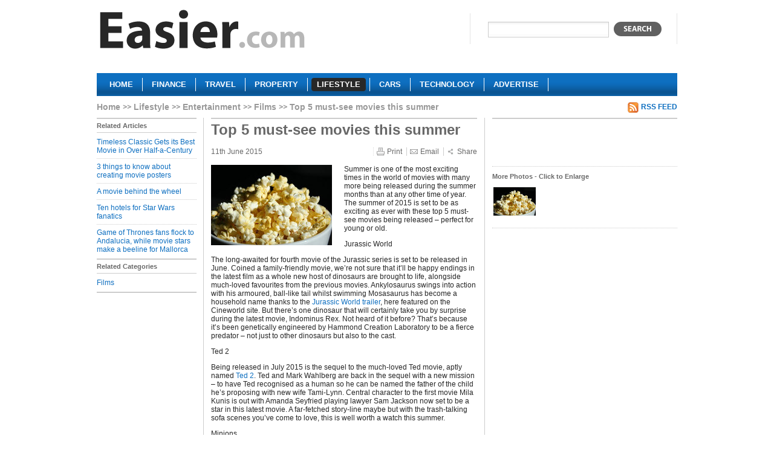

--- FILE ---
content_type: text/html; charset=utf-8
request_url: https://www.easier.com/130486-top-5-must-see-movies-this-summer.html
body_size: 4398
content:
<!DOCTYPE html PUBLIC "-//W3C//DTD XHTML 1.0 Strict//EN" "http://www.w3.org/TR/xhtml1/DTD/xhtml1-strict.dtd">
<html xmlns="http://www.w3.org/1999/xhtml" xml:lang="en" lang="en">
	<head>
	  <title>Top 5 must-see movies this summer | Easier</title>
	  <meta http-equiv="Content-Type" content="text/html; charset=utf-8" />
	  	  <meta name="robots" content="index, follow" />
<meta name="description" content="Top 5 must-see movies this summer. Summer is one of the most exciting times in the world of movies with many more being released during the summer months than at any other time of year." />
		<link rel="shortcut icon" href="/favicon.ico" />

    <script type="text/javascript" src="https://ajax.googleapis.com/ajax/libs/jquery/1.3.2/jquery.min.js"></script>
    <script type="text/javascript" src="https://ajax.googleapis.com/ajax/libs/jqueryui/1.7.2/jquery-ui.min.js"></script>    

    <script type="text/javascript" src="https://s7.addthis.com/js/250/addthis_widget.js?pub=xa-4ab3b84a168099af"></script>

				  <link rel="alternate" type="application/rss+xml" title="" href="/lifestyle/films.rss" />
		  			    <script type="text/javascript" src="https://partner.googleadservices.com/gampad/google_service.js">
</script>
<script type="text/javascript">
  GS_googleAddAdSenseService("ca-pub-5428549559733503");
  GS_googleEnableAllServices();
</script>
<script type="text/javascript">
  GA_googleAddSlot("ca-pub-5428549559733503", "Entertainment-ATF-Right-300x250");
  GA_googleAddSlot("ca-pub-5428549559733503", "Entertainment-Footer-300x250");
  GA_googleAddSlot("ca-pub-5428549559733503", "Entertainment-Leaderboard"); 
GA_googleAddSlot("ca-pub-5428549559733503", "Lifestyle-Right");
</script>
<script type="text/javascript">
  GA_googleFetchAds();
</script>		  		    		  		    		  
    <script type="text/javascript" src="/sfMinifyTSPlugin/cache/43c68eee0da01ccfe5cc7db76d6dc00f.js"></script>
<link rel="stylesheet" type="text/css" media="screen,projection" href="/sfMinifyTSPlugin/cache/f00eee3b6cb933d166308a6f0bb1f9ea.css" />
<!--[if lt IE 8]><link rel="stylesheet" type="text/css" media="screen" href="/css/ie7.css" /><![endif]-->
<!--[if lt IE 7]><link rel="stylesheet" type="text/css" media="screen" href="/css/ie6.css" /><![endif]-->
<link rel="stylesheet" type="text/css" media="print" href="/css/print.css" />


    <script type="text/javascript">

      var _gaq = _gaq || [];
      _gaq.push(['_setAccount', 'UA-1276272-1']);
      _gaq.push(['_trackPageview']);

      (function() {
        var ga = document.createElement('script'); ga.type = 'text/javascript'; ga.async = true;
        ga.src = ('https:' == document.location.protocol ? 'https://ssl' : 'http://www') + '.google-analytics.com/ga.js';
        var s = document.getElementsByTagName('script')[0]; s.parentNode.insertBefore(ga, s);
      })();

    </script>
	</head>
	<body class="lifestyle">
    <!-- Page -->
    <div id="page">
      
      <!-- Header -->
      <div class="header">
      <a href="/" class="logo" title="Easier lifestyle">
        <img src="/images/logo/easier.gif" alt="Easier lifestyle"/>
      </a>
      <div class="search">
        <form action="javascript: search()">
          <div>
            <input type="text" name="q" value=""/>
            <button type="submit"></button>
          </div>
        </form>
      </div>
            <div class="clear"></div>
      	      <div id="lead">
	        	          	<div class="section">
				  <div class="advert">
	  	  <script type="text/javascript">
  GA_googleFillSlot("Entertainment-Leaderboard");
</script>	    </div>
		  			</div>
	      	      </div>
            <div class="clear"></div>
      <div class="menu">
        <ul>
          <li><a href="/">
		    <span class="left"></span>
	      <span class="center">Home</span>
	      <span class="right"></span>
		</a></li><li><a href="/finance">
		    <span class="left"></span>
	      <span class="center">Finance</span>
	      <span class="right"></span>
		</a></li><li><a href="/travel">
		    <span class="left"></span>
	      <span class="center">Travel</span>
	      <span class="right"></span>
		</a></li><li><a href="/property">
		    <span class="left"></span>
	      <span class="center">Property</span>
	      <span class="right"></span>
		</a></li><li><a class="current" href="/lifestyle">
		    <span class="left"></span>
	      <span class="center">Lifestyle</span>
	      <span class="right"></span>
		</a></li><li><a href="/cars">
		    <span class="left"></span>
	      <span class="center">Cars</span>
	      <span class="right"></span>
		</a></li><li><a href="/technology">
		    <span class="left"></span>
	      <span class="center">Technology</span>
	      <span class="right"></span>
		</a></li><li><a href="/about-us/advertise.html">
		    <span class="left"></span>
	      <span class="center">Advertise</span>
	      <span class="right"></span>
		</a></li>        </ul>
      </div>
      </div>
      
      <!-- Content -->
      <div class="content">
        
<ol class="breadcrumbs">
<li class="root"><a href="/">Home</a></li>
    <li><a href="/lifestyle">Lifestyle</a></li>
    <li><a href="/lifestyle/entertainment">Entertainment</a></li>
    <li><a href="/lifestyle/films">Films</a></li>
    <li>Top 5 must-see movies this summer</li>
    </ol>         
         
                          	                  <a class="rss" href="/lifestyle/films.rss">RSS Feed</a>      <div class="clear"></div>
      <div class="left-col left-nav article-nav">
                <h2 class="with-bord">Related Articles</h2>
        <ul>
          	        		        <li>
	          	<a href="/141906-timeless-classic-gets-its-best-movie-in-over-half-a-century.html">Timeless Classic Gets its Best Movie in Over Half-a-Century</a>	          </li>
		        	        		        <li>
	          	<a href="/141600-3-things-to-know-about-creating-movie-posters.html">3 things to know about creating movie posters</a>	          </li>
		        	        		        <li>
	          	<a href="/141280-a-movie-behind-the-wheel.html">A movie behind the wheel</a>	          </li>
		        	        		        <li>
	          	<a href="/132642-ten-hotels-for-star-wars-fanatics.html">Ten hotels for Star Wars fanatics</a>	          </li>
		        	        		        <li class="last">
	          	<a href="/130509-game-of-thrones-fans-flock-to-andalucia-while-movie-stars-make-a-beeline-for-mallorca.html">Game of Thrones fans flock to Andalucia, while movie stars make a beeline for Mallorca</a>	          </li>
		        	                </ul>
                        <h2 class="with-bord">Related Categories</h2>
        <ul class="last">
          	        		        <li class="last">
		          <a href="/lifestyle/films">Films</a>		        </li>
		        	                </ul>      </div>
      <div id="article" class="center-col">
				<h1>Top 5 must-see movies this summer</h1>
				<div id="info">
				  <span class="date">11th June 2015</span>
				  <a href="#" class="print">Print</a>
				  <a href="#" class="email">Email</a>
			    <a href="https://www.addthis.com/bookmark.php?v=250&amp;pub=xa-4ab3b84a168099af" class="share addthis_button">Share</a>
				</div>
				
								    <img src="/uploads/cache/thumbs/1/3/0/486/200x200/90791/popcorn.jpg" class="primary_image" alt="Popcorn" title="Popcorn"/>
			  			  
				<p>
	Summer is one of the most exciting times in the world of movies with many more being released during the summer months than at any other time of year. The summer of 2015 is set to be as exciting as ever with these top 5 must-see movies being released &ndash; perfect for young or old.</p>
<p>
	Jurassic World</p>
<p>
	The long-awaited for fourth movie of the Jurassic series is set to be released in June. Coined a family-friendly movie, we&rsquo;re not sure that it&rsquo;ll be happy endings in the latest film as a whole new host of dinosaurs are brought to life, alongside much-loved favourites from the previous movies. Ankylosaurus swings into action with his armoured, ball-like tail whilst swimming Mosasaurus has become a household name thanks to the <a href="http://www.cineworld.co.uk/whatson/jurassic-world">Jurassic World trailer</a>, here featured on the Cineworld site. But there&rsquo;s one dinosaur that will certainly take you by surprise during the latest movie, Indominus Rex. Not heard of it before? That&rsquo;s because it&rsquo;s been genetically engineered by Hammond Creation Laboratory to be a fierce predator &ndash; not just to other dinosaurs but also to the cast.</p>
<p>
	Ted 2</p>
<p>
	Being released in July 2015 is the sequel to the much-loved Ted movie, aptly named <a href="https://www.youtube.com/watch?v=S3AVcCggRnU">Ted 2</a>. Ted and Mark Wahlberg are back in the sequel with a new mission &ndash; to have Ted recognised as a human so he can be named the father of the child he&rsquo;s proposing with new wife Tami-Lynn. Central character to the first movie Mila Kunis is out with Amanda Seyfried playing lawyer Sam Jackson now set to be a star in this latest movie. A far-fetched story-line maybe but with the trash-talking sofa scenes you&rsquo;ve come to love, this is well worth a watch this summer.&nbsp;</p>
<p>
	Minions</p>
<p>
	Your favourite yellow dudes are back this summer with the release of their own film, <a href="https://www.youtube.com/watch?v=P9-FCC6I7u0">Minions</a>. Due to be released in June at any Cineworld near you, Minions features adorable but dizzy Stuart, Kevin and Bob in an all-new action adventure suitable for the whole family. Recruited by super-villain Scarlet Overkill and her husband Herb, the minions are vital in a plot to take-over the world. Will they succeed? Get down to your local cinema this summer to find out.</p>
<p>
	Mission Impossible: Rogue Nation</p>
<p>
	Tom Cruise and Simon Pegg are back with the latest impossible mission in Mission Impossible: Rogue Nation which has a release date of July. Ethan and the team take on their most impossible mission yet in a quest to eradicate the Syndicate, an International rogue organisation which are highly skilled. Packed full of action, just as you&rsquo;d expect from seeing the <a href="http://www.imdb.com/video/imdb/vi3436425497?ref_=tt_pv_vi_aiv_1">Mission Impossible trailer</a>, this film is a must-see for any fan.</p>
<p>
	The Fantastic Four</p>
<p>
	Featuring a new all-star cast, <a href="http://www.imdb.com/title/tt1502712/">The Fantastic Four</a> offers family-friendly action entertainment for the summer. Being released in August 2015, the new Fantastic Four movie features four young outsiders who teleport to an alternate universe with dire consequences for their bodies. The four must learn to embrace and use their new abilities to work together to save the Earth.&nbsp;</p>
<p>
	With such a great summer line-up you&rsquo;ll be spending those balmy evenings in the cinema for sure.<br />
	<br />
	This post was written in partnership with Cineworld.</p>
				
				  	<div class="section">
				  <div class="advert">
	  	  <script type="text/javascript">
  GA_googleFillSlot("Entertainment-Footer-300x250");
</script>	    </div>
		  			</div>
      </div>
      <div class="right-col">
          	<div class="section">
				  <div class="advert">
	  	  <script type="text/javascript">
GA_googleFillSlot("Entertainment-ATF-Right-300x250");
</script>
<br><br>
<script type='text/javascript'>GA_googleFillSlot("Lifestyle-Right");</script>	    </div>
		  			</div>

	<div class="images section">
	  <h4>More Photos - Click to Enlarge</h4>
	  					<a href="/uploads/cache/thumbs/1/3/0/486/400x400/90791/popcorn.jpg" title="Popcorn" id="image1" class="fancybox" rel="article_images">
			  <img src="/uploads/cache/thumbs/1/3/0/486/70x70/90791/popcorn.jpg" alt="Popcorn"/>
			</a>
									</div>

<script type="text/javascript">
<!--
  $('#image1').attr('href', '/article/130486/image/90791&iframe');
-->
</script>

      </div>        <div class="clear"></div>
      </div>
      
      <!-- Footer -->
      <div class="footer">
        <ul>
          <li><a href="/article/new">Submit a Press Release</a></li>
          	          <li><a href="/login">Login</a></li>
                    <li><a href="/terms-of-use.html">Terms of Use</a></li>
          <li><a href="/privacy-policy.html">Privacy Policy</a></li>
          <li><a href="/sitemap">Sitemap</a></li>
          <li class="last"><a href="/about-us/contact">Contact Us</a></li>
        </ul>
        <cite>Copyright &copy; 2026 Easier Inc</cite>
      </div>
    
    </div>
  </body>
</html>
